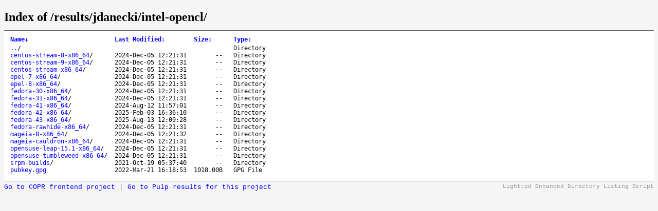

--- FILE ---
content_type: text/html; charset=UTF-8
request_url: https://download.copr.fedorainfracloud.org/results/jdanecki/intel-opencl/
body_size: 9070
content:
<!DOCTYPE html>
	<head>
		<title>Index of /results/jdanecki/intel-opencl/</title>
		<style type='text/css'>
		a, a:active {text-decoration: none; color: blue;}
		a:visited {color: #48468F;}
		a:hover, a:focus {text-decoration: underline; color: red;}
		body {background-color: #F5F5F5;}
		h2 {margin-bottom: 12px;}
		table {margin-left: 12px;}
		th, td { font-family: monospace; font-size: 9pt; text-align: left;}
		th { font-weight: bold; padding-right: 14px; padding-bottom: 3px;}
		td {padding-right: 14px;}
		td.s, th.s {text-align: right;}
		div.list { background-color: white; border-top: 1px solid #646464; border-bottom: 1px solid #646464; padding-top: 10px; padding-bottom: 14px;}
		div.foot, div.script_title { font-family: 'Courier New', Courier, monospace; font-size: 10pt; color: #787878; padding-top: 4px;}
		div.script_title {float:right;text-align:right;font-size:8pt;color:#999;}
		</style>
	</head>
	<body>
	<h2>Index of /results/jdanecki/intel-opencl/</h2>
	<div class='list'>
	<table summary='Directory Listing' cellpadding='0' cellspacing='0'><thead><tr><th class='n'>Name</th><th class='n'>Last Modified</th><th class='n'>Size</th><th class='n'>Type</th></tr></thead><tbody><tr><td class='n'><a href='..'>..</a>/</td><td class='m'>&nbsp;</td><td class='s'>&nbsp;</td><td class='t'>Directory</td></tr><tr><td class='n'><a href='centos-stream-9-x86_64'>centos-stream-9-x86_64</a>/</td><td class='m'>2024-Dec-05 12:21:31</td><td class='s'>--&nbsp;</td><td class='t'>Directory</td></tr><tr><td class='n'><a href='epel-7-x86_64'>epel-7-x86_64</a>/</td><td class='m'>2024-Dec-05 12:21:31</td><td class='s'>--&nbsp;</td><td class='t'>Directory</td></tr><tr><td class='n'><a href='fedora-41-x86_64'>fedora-41-x86_64</a>/</td><td class='m'>2024-Aug-12 11:57:01</td><td class='s'>--&nbsp;</td><td class='t'>Directory</td></tr><tr><td class='n'><a href='fedora-30-x86_64'>fedora-30-x86_64</a>/</td><td class='m'>2024-Dec-05 12:21:31</td><td class='s'>--&nbsp;</td><td class='t'>Directory</td></tr><tr><td class='n'><a href='fedora-43-x86_64'>fedora-43-x86_64</a>/</td><td class='m'>2025-Aug-13 12:09:28</td><td class='s'>--&nbsp;</td><td class='t'>Directory</td></tr><tr><td class='n'><a href='srpm-builds'>srpm-builds</a>/</td><td class='m'>2021-Oct-19 05:37:40</td><td class='s'>--&nbsp;</td><td class='t'>Directory</td></tr><tr><td class='n'><a href='opensuse-tumbleweed-x86_64'>opensuse-tumbleweed-x86_64</a>/</td><td class='m'>2024-Dec-05 12:21:31</td><td class='s'>--&nbsp;</td><td class='t'>Directory</td></tr><tr><td class='n'><a href='centos-stream-8-x86_64'>centos-stream-8-x86_64</a>/</td><td class='m'>2024-Dec-05 12:21:31</td><td class='s'>--&nbsp;</td><td class='t'>Directory</td></tr><tr><td class='n'><a href='epel-8-x86_64'>epel-8-x86_64</a>/</td><td class='m'>2024-Dec-05 12:21:31</td><td class='s'>--&nbsp;</td><td class='t'>Directory</td></tr><tr><td class='n'><a href='fedora-31-x86_64'>fedora-31-x86_64</a>/</td><td class='m'>2024-Dec-05 12:21:31</td><td class='s'>--&nbsp;</td><td class='t'>Directory</td></tr><tr><td class='n'><a href='mageia-cauldron-x86_64'>mageia-cauldron-x86_64</a>/</td><td class='m'>2024-Dec-05 12:21:31</td><td class='s'>--&nbsp;</td><td class='t'>Directory</td></tr><tr><td class='n'><a href='opensuse-leap-15.1-x86_64'>opensuse-leap-15.1-x86_64</a>/</td><td class='m'>2024-Dec-05 12:21:31</td><td class='s'>--&nbsp;</td><td class='t'>Directory</td></tr><tr><td class='n'><a href='fedora-42-x86_64'>fedora-42-x86_64</a>/</td><td class='m'>2025-Feb-03 16:36:10</td><td class='s'>--&nbsp;</td><td class='t'>Directory</td></tr><tr><td class='n'><a href='centos-stream-x86_64'>centos-stream-x86_64</a>/</td><td class='m'>2024-Dec-05 12:21:31</td><td class='s'>--&nbsp;</td><td class='t'>Directory</td></tr><tr><td class='n'><a href='fedora-rawhide-x86_64'>fedora-rawhide-x86_64</a>/</td><td class='m'>2024-Dec-05 12:21:31</td><td class='s'>--&nbsp;</td><td class='t'>Directory</td></tr><tr><td class='n'><a href='mageia-8-x86_64'>mageia-8-x86_64</a>/</td><td class='m'>2024-Dec-05 12:21:32</td><td class='s'>--&nbsp;</td><td class='t'>Directory</td></tr><tr><td class='n'><a href='pubkey.gpg'>pubkey.gpg</a></td><td class='m'>2022-Mar-21 16:18:53</td><td class='s'>1018.00B&nbsp;</td><td class='t'>GPG File</td></tr></tbody>
	</table>
	</div>
	<div class='script_title'>Lighttpd Enhanced Directory Listing Script</div>
	<div class='script_title' style='float:left; font-size:10pt'>
        <a href=https://copr.fedorainfracloud.org/coprs/jdanecki/intel-opencl>Go to COPR frontend project</a> |
        <a href=https://console.redhat.com/api/pulp-content/public-copr//jdanecki/intel-opencl title='Not all Copr projects store results in Pulp yet'>Go to Pulp results for this project</a>
    </div>
	<script type='text/javascript'>
	// <!--

	var click_column;
	var name_column = 0;
	var date_column = 1;
	var size_column = 2;
	var type_column = 3;
	var prev_span = null;

	if (typeof(String.prototype.localeCompare) === 'undefined') {
	 String.prototype.localeCompare = function(str, locale, options) {
	   return ((this == str) ? 0 : ((this > str) ? 1 : -1));
	 };
	}

	if (typeof(String.prototype.toLocaleUpperCase) === 'undefined') {
	 String.prototype.toLocaleUpperCase = function() {
	  return this.toUpperCase();
	 };
	}

	function get_inner_text(el) {
	 if((typeof el == 'string')||(typeof el == 'undefined'))
	  return el;
	 if(el.innerText)
	  return el.innerText;
	 else {
	  var str = '';
	  var cs = el.childNodes;
	  var l = cs.length;
	  for (i=0;i<l;i++) {
	   if (cs[i].nodeType==1) str += get_inner_text(cs[i]);
	   else if (cs[i].nodeType==3) str += cs[i].nodeValue;
	  }
	 }
	 return str;
	}

	function isdigit(c) {
	 return (c >= '0' && c <= '9');
	}

	function unit_multiplier(unit) {
	 return (unit=='K') ? 1000
	      : (unit=='M') ? 1000000
	      : (unit=='G') ? 1000000000
	      : (unit=='T') ? 1000000000000
	      : (unit=='P') ? 1000000000000000
	      : (unit=='E') ? 1000000000000000000 : 1;
	}

	function sortfn_then_by_name(a,b,sort_column) {
	 if (sort_column == name_column || sort_column == type_column) {
	  var ad = (a.cells[type_column].innerHTML === 'Directory');
	  var bd = (b.cells[type_column].innerHTML === 'Directory');
	  if (ad != bd) return (ad ? -1 : 1);
	 }
	 var at = get_inner_text(a.cells[sort_column]);
	 var bt = get_inner_text(b.cells[sort_column]);
	 var cmp;
	 if (a.cells[sort_column].className == 'int') {
	  cmp = parseInt(at)-parseInt(bt);
	 } else if (sort_column == date_column) {
	  cmp = Date.parse(at.replace(/-/g, '/'))
	      - Date.parse(bt.replace(/-/g, '/'));
	  var ad = isdigit(at.substr(0,1));
	  var bd = isdigit(bt.substr(0,1));
	  if (ad != bd) return (!ad ? -1 : 1);
	 } else if (sort_column == size_column) {
	  var ai = parseInt(at, 10) * unit_multiplier(at.substr(-1,1));
	  var bi = parseInt(bt, 10) * unit_multiplier(bt.substr(-1,1));
	  if (at.substr(0,1) == '-') ai = -1;
	  if (bt.substr(0,1) == '-') bi = -1;
	  cmp = ai - bi;
	 } else {
	  cmp = at.toLocaleUpperCase().localeCompare(bt.toLocaleUpperCase());
	  if (0 != cmp) return cmp;
	  cmp = at.localeCompare(bt);
	 }
	 if (0 != cmp || sort_column == name_column) return cmp;
	 return sortfn_then_by_name(a,b,name_column);
	}

	function sortfn(a,b) {
	 return sortfn_then_by_name(a,b,click_column);
	}

	function resort(lnk) {
	 var span = lnk.childNodes[1];
	 var table = lnk.parentNode.parentNode.parentNode.parentNode;
	 var rows = new Array();
	 for (j=1;j<table.rows.length;j++)
	  rows[j-1] = table.rows[j];
	 click_column = lnk.parentNode.cellIndex;
	 rows.sort(sortfn);

	 if (prev_span != null) prev_span.innerHTML = '';
	 if (span.getAttribute('sortdir')=='down') {
	  span.innerHTML = '&uarr;';
	  span.setAttribute('sortdir','up');
	  rows.reverse();
	 } else {
	  span.innerHTML = '&darr;';
	  span.setAttribute('sortdir','down');
	 }
	 for (i=0;i<rows.length;i++)
	  table.tBodies[0].appendChild(rows[i]);
	 prev_span = span;
	}

	function init_sort(init_sort_column, ascending) {
	 var tables = document.getElementsByTagName('table');
	 for (var i = 0; i < tables.length; i++) {
	  var table = tables[i];
	  //var c = table.getAttribute('class')
	  //if (-1 != c.split(' ').indexOf('sort')) {
	   var row = table.rows[0].cells;
	   for (var j = 0; j < row.length; j++) {
	    var n = row[j];
	    if (n.childNodes.length == 1 && n.childNodes[0].nodeType == 3) {
	     var link = document.createElement('a');
	     var title = n.childNodes[0].nodeValue.replace(/:$/, '');
	     link.appendChild(document.createTextNode(title));
	     link.setAttribute('href', '#');
	     link.setAttribute('class', 'sortheader');
	     link.setAttribute('onclick', 'resort(this);return false;');
	     var arrow = document.createElement('span');
	     arrow.setAttribute('class', 'sortarrow');
	     arrow.appendChild(document.createTextNode(':'));
	     link.appendChild(arrow)
	     n.replaceChild(link, n.firstChild);
	    }
	   }
	   var lnk = row[init_sort_column].firstChild;
	   if (ascending) {
	    var span = lnk.childNodes[1];
	    span.setAttribute('sortdir','down');
	   }
	   resort(lnk);
	  //}
	 }
	}

	init_sort(0, 0);

	// -->
	</script>

	</body>
	</html>